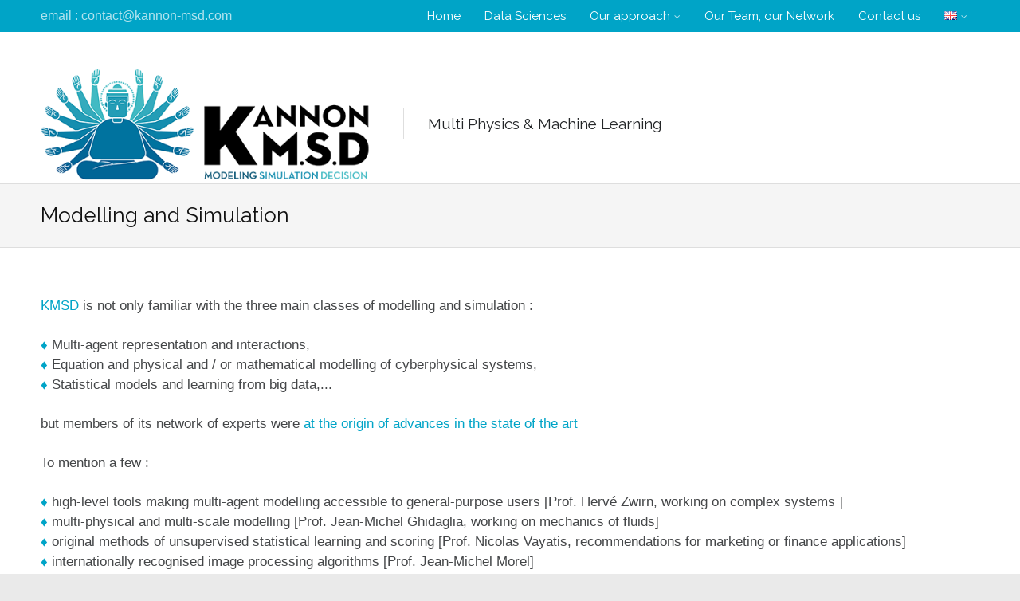

--- FILE ---
content_type: text/html; charset=UTF-8
request_url: http://www.kannon-msd.com/en/modelling-and-simulation/
body_size: 9460
content:
<!DOCTYPE html>
<html lang="en-US">
<head>
<meta charset="UTF-8">
<meta name="viewport" content="width=device-width">
<link rel="profile" href="http://gmpg.org/xfn/11">
<link rel="pingback" href="http://www.kannon-msd.com/xmlrpc.php">
<!--[if lt IE 9]><script src="http://www.kannon-msd.com/wp-content/themes/nayma-wordpress-theme-package/nayma/js/html5shiv.js"></script><![endif]-->
<!--[if lt IE 9]><script src="http://www.kannon-msd.com/wp-content/themes/nayma-wordpress-theme-package/nayma/js/selectivizr-min.js"></script><![endif]-->


<link rel="shortcut icon" href="http://www.kannon-msd.com/wp-content/uploads/2017/03/Kannon_MSD_Favicon.png">

<style></style>


<title>Modelling and Simulation &#8211; Kannon MSD</title>
<link rel='dns-prefetch' href='//www.kannon-msd.com' />
<link rel='dns-prefetch' href='//maps.googleapis.com' />
<link rel='dns-prefetch' href='//ajax.googleapis.com' />
<link rel='dns-prefetch' href='//maxcdn.bootstrapcdn.com' />
<link rel='dns-prefetch' href='//s.w.org' />
<link rel="alternate" type="application/rss+xml" title="Kannon MSD &raquo; Feed" href="https://www.kannon-msd.com/en/feed/" />
<link rel="alternate" type="application/rss+xml" title="Kannon MSD &raquo; Comments Feed" href="https://www.kannon-msd.com/en/comments/feed/" />
		<script type="text/javascript">
			window._wpemojiSettings = {"baseUrl":"https:\/\/s.w.org\/images\/core\/emoji\/12.0.0-1\/72x72\/","ext":".png","svgUrl":"https:\/\/s.w.org\/images\/core\/emoji\/12.0.0-1\/svg\/","svgExt":".svg","source":{"concatemoji":"http:\/\/www.kannon-msd.com\/wp-includes\/js\/wp-emoji-release.min.js?ver=5.3.20"}};
			!function(e,a,t){var n,r,o,i=a.createElement("canvas"),p=i.getContext&&i.getContext("2d");function s(e,t){var a=String.fromCharCode;p.clearRect(0,0,i.width,i.height),p.fillText(a.apply(this,e),0,0);e=i.toDataURL();return p.clearRect(0,0,i.width,i.height),p.fillText(a.apply(this,t),0,0),e===i.toDataURL()}function c(e){var t=a.createElement("script");t.src=e,t.defer=t.type="text/javascript",a.getElementsByTagName("head")[0].appendChild(t)}for(o=Array("flag","emoji"),t.supports={everything:!0,everythingExceptFlag:!0},r=0;r<o.length;r++)t.supports[o[r]]=function(e){if(!p||!p.fillText)return!1;switch(p.textBaseline="top",p.font="600 32px Arial",e){case"flag":return s([127987,65039,8205,9895,65039],[127987,65039,8203,9895,65039])?!1:!s([55356,56826,55356,56819],[55356,56826,8203,55356,56819])&&!s([55356,57332,56128,56423,56128,56418,56128,56421,56128,56430,56128,56423,56128,56447],[55356,57332,8203,56128,56423,8203,56128,56418,8203,56128,56421,8203,56128,56430,8203,56128,56423,8203,56128,56447]);case"emoji":return!s([55357,56424,55356,57342,8205,55358,56605,8205,55357,56424,55356,57340],[55357,56424,55356,57342,8203,55358,56605,8203,55357,56424,55356,57340])}return!1}(o[r]),t.supports.everything=t.supports.everything&&t.supports[o[r]],"flag"!==o[r]&&(t.supports.everythingExceptFlag=t.supports.everythingExceptFlag&&t.supports[o[r]]);t.supports.everythingExceptFlag=t.supports.everythingExceptFlag&&!t.supports.flag,t.DOMReady=!1,t.readyCallback=function(){t.DOMReady=!0},t.supports.everything||(n=function(){t.readyCallback()},a.addEventListener?(a.addEventListener("DOMContentLoaded",n,!1),e.addEventListener("load",n,!1)):(e.attachEvent("onload",n),a.attachEvent("onreadystatechange",function(){"complete"===a.readyState&&t.readyCallback()})),(n=t.source||{}).concatemoji?c(n.concatemoji):n.wpemoji&&n.twemoji&&(c(n.twemoji),c(n.wpemoji)))}(window,document,window._wpemojiSettings);
		</script>
		<style type="text/css">
img.wp-smiley,
img.emoji {
	display: inline !important;
	border: none !important;
	box-shadow: none !important;
	height: 1em !important;
	width: 1em !important;
	margin: 0 .07em !important;
	vertical-align: -0.1em !important;
	background: none !important;
	padding: 0 !important;
}
</style>
	<link rel='stylesheet' id='wp-block-library-css'  href='http://www.kannon-msd.com/wp-includes/css/dist/block-library/style.min.css?ver=5.3.20' type='text/css' media='all' />
<link rel='stylesheet' id='sow-google-map-css'  href='http://www.kannon-msd.com/wp-content/plugins/so-widgets-bundle/widgets/google-map/css/style.css?ver=1.15.9' type='text/css' media='all' />
<link rel='stylesheet' id='font-awesome-css'  href='//maxcdn.bootstrapcdn.com/font-awesome/4.5.0/css/font-awesome.min.css?ver=5.3.20' type='text/css' media='all' />
<link rel='stylesheet' id='quadro-page-builder-css'  href='http://www.kannon-msd.com/wp-content/themes/nayma-wordpress-theme-package/nayma/inc/qi-framework/plugins/page-builder-styles.css?ver=5.3.20' type='text/css' media='all' />
<link rel='stylesheet' id='quadro-style-css'  href='http://www.kannon-msd.com/wp-content/themes/nayma-wordpress-theme-package/nayma/style.css?ver=5.3.20' type='text/css' media='all' />
<link rel='stylesheet' id='plugin-styles-css'  href='http://www.kannon-msd.com/wp-content/themes/nayma-wordpress-theme-package/nayma/inc/jquery.mmenu.css?ver=5.3.20' type='text/css' media='all' />
<script type='text/javascript' src='http://www.kannon-msd.com/wp-includes/js/jquery/jquery.js?ver=1.12.4-wp'></script>
<script type='text/javascript' defer src='http://www.kannon-msd.com/wp-includes/js/jquery/jquery-migrate.min.js?ver=1.4.1'></script>
<script type='text/javascript'>
/* <![CDATA[ */
var soWidgetsGoogleMap = {"geocode":{"noResults":"There were no results for the place you entered. Please try another."}};
/* ]]> */
</script>
<script type='text/javascript' defer src='http://www.kannon-msd.com/wp-content/plugins/so-widgets-bundle/js/sow.google-map.min.js?ver=1.15.9'></script>
<script type='text/javascript' src='//ajax.googleapis.com/ajax/libs/webfont/1.4.7/webfont.js?ver=5.3.20'></script>
<link rel='https://api.w.org/' href='https://www.kannon-msd.com/wp-json/' />
<link rel="EditURI" type="application/rsd+xml" title="RSD" href="https://www.kannon-msd.com/xmlrpc.php?rsd" />
<link rel="wlwmanifest" type="application/wlwmanifest+xml" href="http://www.kannon-msd.com/wp-includes/wlwmanifest.xml" /> 
<meta name="generator" content="WordPress 5.3.20" />
<link rel="canonical" href="https://www.kannon-msd.com/en/modelling-and-simulation/" />
<link rel='shortlink' href='https://www.kannon-msd.com/?p=336' />
<link rel="alternate" type="application/json+oembed" href="https://www.kannon-msd.com/wp-json/oembed/1.0/embed?url=https%3A%2F%2Fwww.kannon-msd.com%2Fen%2Fmodelling-and-simulation%2F" />
<link rel="alternate" type="text/xml+oembed" href="https://www.kannon-msd.com/wp-json/oembed/1.0/embed?url=https%3A%2F%2Fwww.kannon-msd.com%2Fen%2Fmodelling-and-simulation%2F&#038;format=xml" />
<link rel="alternate" href="https://www.kannon-msd.com/modelisation-et-simulation/" hreflang="fr" />
<link rel="alternate" href="https://www.kannon-msd.com/en/modelling-and-simulation/" hreflang="en" />
<script type="text/javascript">var ajaxurl = "https://www.kannon-msd.com/wp-admin/admin-ajax.php"</script>
<script>
	WebFont.load({
		google: {
			families: ['Raleway:normal,bold', ],
		},
		timeout: 3500 // Set the timeout to two seconds
	});
</script>

<style>
body {
	background-color: #eaeaea;
	font-family: Helvetica, Arial, sans-serif;	font-size: 20px;
	color: #444648;
}

a, a:visited {
	color: #00a4c7;
}

a:hover {
	color: #444648;
}

h1 a, h2 a, h3 a, h4 a, h5 a, h6, h1, h2, h3, h4, h5, h6 {
	font-family: "Raleway";}



.main-navigation .menu > li > a {
	font-family: "Raleway";	font-size: 16px;
	color: #fff;
}

.site-header-type2 .menu-slider a {
	color: #fff;	
}

.site-description {
	font-size: 19px;
	color: #232527;
}

.secondary-navigation .menu > li a { color: #fff; }

.page-header-default { background:  #f5f5f5; }
.page-header-default .page-title,
.page-header-default .page-breadcrumbs { color:  #111; }

/*main color*/
.top-header, .site-header-type4 .bottom-header nav, .drop-caption, .page-header-styled, .qbtn, .member-socials a:hover, 
.services-type2 a.service-link, .flex-direction-nav li a, .flex-control-nav li a.flex-active, .search-submit,
.actions-header a:hover, .post-icon, .service-icon, 
.services-type3 a.service-link, .item-terms a:hover, button, html input[type="button"], input[type="reset"], 
input[type="submit"], .button, .cat-links a:hover, .terms-filter ul li:hover, .tp-rightarrow.default,
.tp-leftarrow.default, .site-header-type4 .header-wrapper.fixed-header {
	background-color: #00a4c7;
}

.mejs-controls .mejs-time-rail .mejs-time-current {
	background-color: #00a4c7 !important;
}


.bottom-header nav ul.menu > li.current_page_item > a, .bottom-header nav ul.menu > li.current-menu-item > a, 
.bottom-header .sub-menu li.current_page_item > a, .bottom-header .sub-menu li.current-menu-item > a {
	color: #00a4c7;
}

.bottom-header nav ul.menu > li.current_page_item > a, 
.bottom-header nav ul.menu > li.current-menu-item > a, .item-terms a:hover, .cat-links a:hover,
.cart-actions div a:hover, .terms-filter ul li:hover {
	border-color: #00a4c7;
}

/* Just for WooCommerce */


.site-footer { background-color: #00a4c7; }
.inner-footer { background-color: #316e9f; }
.inner-footer { color: #fff }
.inner-footer .widget-title:after { background-color: #fff }
.inner-footer a { color: #aaa }
.site-info { color: #fff; }
.widgetized-header { background-color: #; }
.widgetized-header { color: #fff }
.widgetized-header .widget-title:after { background-color: #fff }
.header-handler { border-top-color: #; }
.notice-text { color: #; }
.topper-notice { background-color: #; }



::selection {
	background-color: #00a4c7;
}

.image-logo a img {
height: 150px;
}
.mod-title {
margin-bottom: 0;
font-size: 30px;
line-height: 1.2;
}
.striped-caption {
	top: 70%;
	width: auto;
	padding: 0;
	color: #fff;
	text-align: left;
}
</style>
<!--[if lt IE 9]>
			<link rel="stylesheet" type="text/css" href="//fonts.googleapis.com/css?family=Raleway:normal|bold| ">
<![endif]-->
 

</head>

<body class="page-template page-template-template-modular page-template-template-modular-php page page-id-336 site-header-type2 stretched shape-square woo-sidebar-left onsingle-fullwidth-right">

<div id="page" class="hfeed site">
	
		
	<header id="masthead" class="site-header sticky-header" role="banner">

		<div class="header-wrapper">

			
			
			<div class="top-header clear">

				
																<div class="contact-info"><p>email : contact@kannon-msd.com</p></div>				<h1 class="menu-slider"><a href="#site-navigation" class="menu-link"><i class="fa fa-bars"></i><span>Menu</span></a></h1>
				<nav id="site-navigation" class="main-navigation" role="navigation">
					<div class="menu-kannon-menu-en-container"><ul id="menu-kannon-menu-en" class="menu"><li id="menu-item-299" class="menu-item menu-item-type-post_type menu-item-object-page menu-item-home menu-item-299"><a href="http://www.kannon-msd.com/en/home/">Home</a></li>
<li id="menu-item-314" class="menu-item menu-item-type-post_type menu-item-object-page menu-item-314"><a href="https://www.kannon-msd.com/en/data-sciences/">Data Sciences</a></li>
<li id="menu-item-334" class="menu-item menu-item-type-custom menu-item-object-custom current-menu-ancestor current-menu-parent menu-item-has-children menu-item-334"><a href="http://www.kannon-msd.com/?page_id=297#post-305">Our approach</a>
<ul class="sub-menu">
	<li id="menu-item-335" class="menu-item menu-item-type-post_type menu-item-object-page menu-item-335"><a href="https://www.kannon-msd.com/en/state-of-the-art/">State of the Art</a></li>
	<li id="menu-item-355" class="menu-item menu-item-type-post_type menu-item-object-page current-menu-item page_item page-item-336 current_page_item menu-item-355"><a href="https://www.kannon-msd.com/en/modelling-and-simulation/" aria-current="page">Modelling and Simulation</a></li>
	<li id="menu-item-360" class="menu-item menu-item-type-post_type menu-item-object-page menu-item-360"><a href="https://www.kannon-msd.com/en/comparison-and-combination-of-models/">Comparison and combination of models</a></li>
	<li id="menu-item-364" class="menu-item menu-item-type-post_type menu-item-object-page menu-item-364"><a href="https://www.kannon-msd.com/en/scientific-and-technical-due-diligence/">Scientific and technical due diligence</a></li>
	<li id="menu-item-374" class="menu-item menu-item-type-post_type menu-item-object-page menu-item-374"><a href="https://www.kannon-msd.com/en/evaluation-of-data-scientist-teams/">Evaluation of data scientist teams</a></li>
	<li id="menu-item-373" class="menu-item menu-item-type-post_type menu-item-object-page menu-item-373"><a href="https://www.kannon-msd.com/en/simulation-modelling-for-the-service-of-public-policy/">Simulation Modelling for the service of Public Policy</a></li>
</ul>
</li>
<li id="menu-item-321" class="menu-item menu-item-type-post_type menu-item-object-page menu-item-321"><a href="https://www.kannon-msd.com/en/our-team-our-network/">Our Team, our Network</a></li>
<li id="menu-item-329" class="menu-item menu-item-type-post_type menu-item-object-page menu-item-329"><a href="https://www.kannon-msd.com/en/contact-us/">Contact us</a></li>
<li id="menu-item-301" class="pll-parent-menu-item menu-item menu-item-type-custom menu-item-object-custom current-menu-parent menu-item-has-children menu-item-301"><a href="#pll_switcher"><img src="[data-uri]" title="English" alt="English" width="16" height="11" /></a>
<ul class="sub-menu">
	<li class="lang-item lang-item-17 lang-item-fr lang-item-first menu-item menu-item-type-custom menu-item-object-custom menu-item-301-fr"><a href="https://www.kannon-msd.com/modelisation-et-simulation/" hreflang="fr-FR" lang="fr-FR"><img src="[data-uri]" title="Français" alt="Français" width="16" height="11" /></a></li>
	<li class="lang-item lang-item-21 lang-item-en current-lang menu-item menu-item-type-custom menu-item-object-custom menu-item-301-en"><a href="https://www.kannon-msd.com/en/modelling-and-simulation/" hreflang="en-US" lang="en-US"><img src="[data-uri]" title="English" alt="English" width="16" height="11" /></a></li>
</ul>
</li>
</ul></div>					<div class="screen-reader-text skip-link"><a href="#content" title="Skip to content">Skip to content</a></div>
				</nav><!-- #site-navigation -->
							
			</div>

			<div class="bottom-header clear">
								<div class="site-branding image-logo">
					<h1 class="site-title">
						<a href="http://www.kannon-msd.com/en/home/" title="Kannon MSD" rel="home">
																							<img src="http://www.kannon-msd.com/wp-content/uploads/2017/10/Kannon_MSD_Logo_EN.png" data-at2x="http://www.kannon-msd.com/wp-content/uploads/2017/10/Kannon_MSD_Logo_EN.png" alt="Kannon MSD">
													</a>
					</h1>
										<h2 class="site-description">Multi Physics &amp; Machine Learning</h2>
									</div>
												<h1 class="menu-slider-sticky"><a href="#site-navigation" class="menu-link"><i class="fa fa-bars"></i><span>Menu</span></a></h1>
				<nav id="sticky-navigation" class="main-navigation sticky-navigation-menu" role="navigation">
					<div class="menu-kannon-menu-en-container"><ul id="menu-kannon-menu-en-1" class="menu"><li class="menu-item menu-item-type-post_type menu-item-object-page menu-item-home menu-item-299"><a href="http://www.kannon-msd.com/en/home/">Home</a></li>
<li class="menu-item menu-item-type-post_type menu-item-object-page menu-item-314"><a href="https://www.kannon-msd.com/en/data-sciences/">Data Sciences</a></li>
<li class="menu-item menu-item-type-custom menu-item-object-custom current-menu-ancestor current-menu-parent menu-item-has-children menu-item-334"><a href="http://www.kannon-msd.com/?page_id=297#post-305">Our approach</a>
<ul class="sub-menu">
	<li class="menu-item menu-item-type-post_type menu-item-object-page menu-item-335"><a href="https://www.kannon-msd.com/en/state-of-the-art/">State of the Art</a></li>
	<li class="menu-item menu-item-type-post_type menu-item-object-page current-menu-item page_item page-item-336 current_page_item menu-item-355"><a href="https://www.kannon-msd.com/en/modelling-and-simulation/" aria-current="page">Modelling and Simulation</a></li>
	<li class="menu-item menu-item-type-post_type menu-item-object-page menu-item-360"><a href="https://www.kannon-msd.com/en/comparison-and-combination-of-models/">Comparison and combination of models</a></li>
	<li class="menu-item menu-item-type-post_type menu-item-object-page menu-item-364"><a href="https://www.kannon-msd.com/en/scientific-and-technical-due-diligence/">Scientific and technical due diligence</a></li>
	<li class="menu-item menu-item-type-post_type menu-item-object-page menu-item-374"><a href="https://www.kannon-msd.com/en/evaluation-of-data-scientist-teams/">Evaluation of data scientist teams</a></li>
	<li class="menu-item menu-item-type-post_type menu-item-object-page menu-item-373"><a href="https://www.kannon-msd.com/en/simulation-modelling-for-the-service-of-public-policy/">Simulation Modelling for the service of Public Policy</a></li>
</ul>
</li>
<li class="menu-item menu-item-type-post_type menu-item-object-page menu-item-321"><a href="https://www.kannon-msd.com/en/our-team-our-network/">Our Team, our Network</a></li>
<li class="menu-item menu-item-type-post_type menu-item-object-page menu-item-329"><a href="https://www.kannon-msd.com/en/contact-us/">Contact us</a></li>
<li class="pll-parent-menu-item menu-item menu-item-type-custom menu-item-object-custom current-menu-parent menu-item-has-children menu-item-301"><a href="#pll_switcher"><img src="[data-uri]" title="English" alt="English" width="16" height="11" /></a>
<ul class="sub-menu">
	<li class="lang-item lang-item-17 lang-item-fr lang-item-first menu-item menu-item-type-custom menu-item-object-custom menu-item-301-fr"><a href="https://www.kannon-msd.com/modelisation-et-simulation/" hreflang="fr-FR" lang="fr-FR"><img src="[data-uri]" title="Français" alt="Français" width="16" height="11" /></a></li>
	<li class="lang-item lang-item-21 lang-item-en current-lang menu-item menu-item-type-custom menu-item-object-custom menu-item-301-en"><a href="https://www.kannon-msd.com/en/modelling-and-simulation/" hreflang="en-US" lang="en-US"><img src="[data-uri]" title="English" alt="English" width="16" height="11" /></a></li>
</ul>
</li>
</ul></div>					<div class="screen-reader-text skip-link"><a href="#content" title="Skip to content">Skip to content</a></div>
				</nav><!-- #sticky-navigation -->
											</div>

		</div>
		
	</header><!-- #masthead -->

	<div id="main" class="site-main">


		<div class="page-header page-header-none page-header-default ">
		<h1 class="page-title">Modelling and Simulation</h1>
					</div><!-- .page-header -->
	
	<div id="primary" class="modular-wrapper">
		
		<div id="content" class="modular-modules  no-header-hide" role="main">

			
<style></style>
<section id="post-338" class="quadro-mod type-canvas ">
	
	
	<div class="mod-content canvas-content">

		<div id="pl-338"  class="panel-layout" ><div id="pg-338-0"  class="panel-grid panel-no-style" ><div id="pgc-338-0-0"  class="panel-grid-cell" ><div id="panel-338-0-0-0" class="so-panel widget widget_sow-editor panel-first-child panel-last-child" data-index="0" ><div class="so-widget-sow-editor so-widget-sow-editor-base">
<div class="siteorigin-widget-tinymce textwidget">
	<p style="text-align: justify;"><span style="color: #00a4c7;">KMSD</span> is not only familiar with the three main classes of modelling and simulation :</p>
<p style="text-align: justify;"><span style="color: #00a4c7;">♦</span> Multi-agent representation and interactions,<br /> <span style="color: #00a4c7;">♦</span> Equation and physical and / or mathematical modelling of cyberphysical systems,<br /> <span style="color: #00a4c7;">♦ </span>Statistical models and learning from big data,...</p>
<p style="text-align: justify;">but members of its network of experts were <span style="color: #00a4c7;">at the origin of advances in the state of the art</span></p>
<p style="text-align: justify;">To mention a few :</p>
<p style="text-align: justify;"><span style="color: #00a4c7;">♦</span> high-level tools making multi-agent modelling accessible to general-purpose users [Prof. Hervé Zwirn, working on complex systems ]<br /> <span style="color: #00a4c7;">♦ </span>multi-physical and multi-scale modelling [Prof. Jean-Michel Ghidaglia, working on mechanics of fluids]<br /> <span style="color: #00a4c7;">♦</span> original methods of unsupervised statistical learning and scoring [Prof. Nicolas Vayatis, recommendations for marketing or finance applications]<br /> <span style="color: #00a4c7;">♦</span> internationally recognised image processing algorithms [Prof. Jean-Michel Morel]<br /> <span style="color: #00a4c7;">♦</span> a collective contribution to system modelling via the open source Modelica language.</p>
</div>
</div></div></div></div></div>
	</div><!-- .mod-content -->

</section><!-- .home-module -->

<style></style>
<section id="post-341" class="quadro-mod type-services services-type2 three-columns ">
	
		
	<ul class="quadro-services clear">
		
		
			
			<li id="service-343" class="quadro-service service-table" data-hover="#00a4c7">
				
			
				<header>

					<span class="service-icon" style="background-color: #00a4c7">
													<i class="fa fa-users"></i>											</span>

					<div class="service-heading">
						<h2>
							Multi-agent modelling						</h2>
						
											</div>

				</header>
				
								<div class="service-content">
										<p style="text-align: justify;">Agents are people, groups of people, objects, or groups of objects. Their attributes and behaviours are modelled in relation to the context:<br />
– birth -creation / death -disappearance,<br />
– buy or sell of this or that,<br />
– movement or not,<br />
– increase or decrease of this or that,<br />
– interaction, with description)…</p>
<p style="text-align: justify;">System simulation that takes account of the environment directly provides results and indicators. The method is powerful but its field of application is limited to systems that can be represented in a relevant way.</p>
									</div>
				
						
			</li>

		
			
			<li id="service-344" class="quadro-service service-table" data-hover="#00a4c7">
				
			
				<header>

					<span class="service-icon" style="background-color: #00a4c7">
													<i class="fa fa-line-chart"></i>											</span>

					<div class="service-heading">
						<h2>
							Cyberphysical modelling						</h2>
						
											</div>

				</header>
				
								<div class="service-content">
										<p style="text-align: justify;">The system or process is described by equations derived from mathematical and / or physical paradigms (including chemistry, biology, etc.).</p>
<p style="text-align: justify;">A direct solution is most often out of reach, and simulation itself is a challenge. The quality and performance of simulation is a key factor in competitiveness and competitive differentiation for advanced industrial activities (multifluid dynamics, combustion, biology&#8230;).</p>
<p style="text-align: justify;">System level simulation is now possible due to the latest high-level languages, such as Modelica.</p>
									</div>
				
						
			</li>

		
			
			<li id="service-345" class="quadro-service service-table" data-hover="#00a4c7">
				
			
				<header>

					<span class="service-icon" style="background-color: #00a4c7">
													<i class="fa fa-sliders"></i>											</span>

					<div class="service-heading">
						<h2>
							Statistical learning, better known as &#8220;Machine Learning”						</h2>
						
											</div>

				</header>
				
								<div class="service-content">
										<p style="text-align: justify;">The Machines, or algorithms, ‘learn’ from the data (often very large in size, hence the name ‘big data’), and can thus propose or make decisions as part of a process. Examples include:<br />
– automotive : identifying fixed objects as environmental references to enable assisted driving,<br />
– industry: estimate equipment reliability in real time and allow predictive maintenance and optimization of repair operations,<br />
– logistic : predict all demands in a supply chain,<br />
– industry : optimize production processes,<br />
– finance : assess behaviour to better manage risks in different types of applications.</p>
<p style="text-align: justify;">The aim is to put data or events into categories, described in qualitative or quantitative terms.<br />
If these categories are predefined, learning is said to be supervised; if they are not learning is said unsupervised. When the description of categories evolves through learning, feedback is called enhanced learning.<br />
Unsupervised learning, also called the predictive learning, is scientifically the most ambitious, and is thought to be a major factor in the future transformations of many activities.</p>
									</div>
				
						
			</li>

				
	</ul>

</section>
		</div><!-- #content -->
		
	</div><!-- #primary -->



	</div><!-- #main -->

	<footer id="colophon" class="site-footer" role="contentinfo">

		
		<div class="bottom-footer clear">
			
			<div class="site-info">
								<p>
					© Kannon MSD - 12 rue d'Edimbourg, 75 008 Paris				</p>
			</div><!-- .site-info -->

			
		</div>

	</footer><!-- #colophon -->

</div><!-- #page -->

<a href="#" class="back-to-top"></a>
<script type='text/javascript' defer src='http://www.kannon-msd.com/wp-content/themes/nayma-wordpress-theme-package/nayma/js/navigation.js?ver=20120206'></script>
<script type='text/javascript' defer src='http://www.kannon-msd.com/wp-content/themes/nayma-wordpress-theme-package/nayma/js/skip-link-focus-fix.js?ver=20130115'></script>
<script type='text/javascript' src='//maps.googleapis.com/maps/api/js?sensor=false&#038;ver=5.3.20'></script>
<script type='text/javascript' defer src='http://www.kannon-msd.com/wp-includes/js/jquery/ui/effect.min.js?ver=1.11.4'></script>
<script type='text/javascript'>
/* <![CDATA[ */
var ajax_object = {"ajax_url":"https:\/\/www.kannon-msd.com\/wp-admin\/admin-ajax.php"};
/* ]]> */
</script>
<script type='text/javascript' defer src='http://www.kannon-msd.com/wp-content/themes/nayma-wordpress-theme-package/nayma/js/scripts.js?ver=5.3.20'></script>
<script type='text/javascript' defer src='http://www.kannon-msd.com/wp-content/themes/nayma-wordpress-theme-package/nayma/js/retina.js?ver=5.3.20'></script>
<script type='text/javascript' defer src='http://www.kannon-msd.com/wp-includes/js/wp-embed.min.js?ver=5.3.20'></script>

</body>
</html>